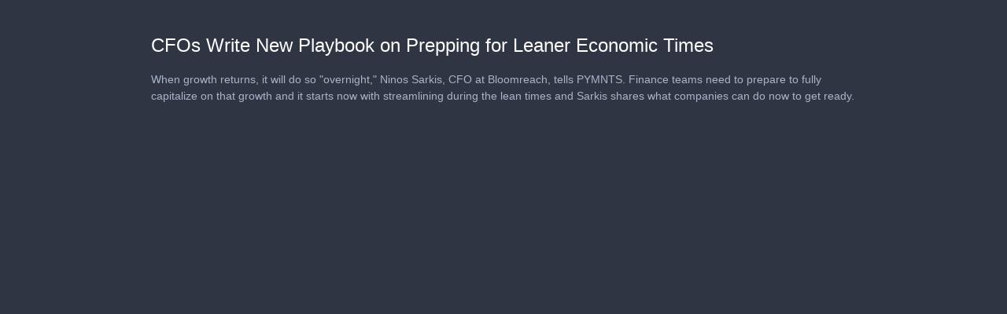

--- FILE ---
content_type: text/html; charset=utf-8
request_url: https://cdn.jwplayer.com/players/Yslgmbz1-YrbGYzGZ.html
body_size: 1495
content:
<!DOCTYPE html>
<html>
  <head prefix="og:http://ogp.me/ns#">
    <title>CFOs Write New Playbook on Prepping for Leaner Economic Times</title>
    <meta charset="utf-8">
    <meta property="og:url" content="https://cdn.jwplayer.com/previews/Yslgmbz1-YrbGYzGZ">
    <meta property="og:title" content="CFOs Write New Playbook on Prepping for Leaner Economic Times">
    <meta property="og:image" content="https://assets-jpcust.jwpsrv.com/thumbs/Yslgmbz1-720.jpg">
    <meta property="og:description" content="When growth returns, it will do so &#34;overnight,&#34; Ninos Sarkis, CFO at Bloomreach, tells PYMNTS. Finance teams need to prepare to fully capitalize on that growth and it starts now with streamlining ...">
    <meta property="og:type" content="video">
    <meta property="og:video" content="https://cdn.jwplayer.com/videos/Yslgmbz1-ueI81BVs.mp4">
    <meta property="og:video:secure_url" content="https://cdn.jwplayer.com/videos/Yslgmbz1-ueI81BVs.mp4">
    <meta property="og:video:type" content="video/mp4">
    <meta property="og:video:width" content="640">
    <meta property="og:video:height" content="270">
    <meta name="twitter:card" content="player">
    <meta name="twitter:player" content="https://cdn.jwplayer.com/players/Yslgmbz1-YrbGYzGZ.html">
    <meta name="twitter:player:width" content="640">
    <meta name="twitter:player:height" content="270">
    <meta name="twitter:player:stream" content="https://cdn.jwplayer.com/videos/Yslgmbz1-640.mp4">
    <meta name="twitter:player:stream:content_type" content="video/mp4; codecs=&quot;avc1.42E01E, mp4a.40.2&quot;">
    <style type="text/css">
        body { background: #2f3542; color: #FFF; font: 1rem/1.5 Arial, sans-serif; margin: 0 auto; padding: 0; overflow: hidden }
        #title, #description { display: none; font-weight: normal; -webkit-font-smoothing: antialiased }
        #title { font-size: 24px; margin: 40px auto 10px }
        #description { color: #aab4c8; font-size: 14px; margin: 15px auto }
    </style>
    <script type="text/javascript">
    </script>
  </head>
  <body>
    <h1 id="title">CFOs Write New Playbook on Prepping for Leaner Economic Times</h1>
    <div id="botr_Yslgmbz1_YrbGYzGZ_div"></div>
    <p id="description">When growth returns, it will do so &#34;overnight,&#34; Ninos Sarkis, CFO at Bloomreach, tells PYMNTS. Finance teams need to prepare to fully capitalize on that growth and it starts now with streamlining during the lean times and Sarkis shares what companies can do now to get ready.</p>
    <script>
        (function() {
            var head = document.head;
            var script;
            function setupPlayer(w, h) {
                if (script) return;
                script = document.createElement('script');
                script.async = 1;
                script.src = "https://cdn.jwplayer.com/players/Yslgmbz1-YrbGYzGZ.js";
                head.appendChild(script);
                if (w && h) {
                    var interval = setInterval(function() {
                        var jwplayer = window.jwplayer;
                        if (jwplayer && jwplayer('botr_Yslgmbz1_YrbGYzGZ_div')) {
                            clearInterval(interval);
                            jwplayer('botr_Yslgmbz1_YrbGYzGZ_div').on('ready', function(){this.resize(w, h);});
                        }
                    }, 100);
                }
            }
            function setMeta(name, value) {
                var meta = window.document.querySelector('meta[property="' + name + '"]');
                if (!meta) {
                    meta = document.createElement('meta');
                    meta.setAttribute('property', name);
                    head.appendChild(meta);
                }
                meta.setAttribute('content', value);
            }
            if (window === window.top) {
                document.getElementById("title").style.display = "block";
                document.getElementById("description").style.display = "block";
                document.body.style.width = "70%";
                document.body.style.overflow = "visible";
                setupPlayer();
            } else {
                var w = 0;
                var h = 0;
                /** Used to pass play/pause messages parent iframe via postMessage **/
                window.addEventListener("message", function(evt) {
                    var player = window.jwplayer ? window.jwplayer('botr_Yslgmbz1_YrbGYzGZ_div') : null;
                    switch (evt.data) {
                        case "play" && player:
                            player.play();
                            break;
                        case "pause" && player:
                            player.pause();
                            break;
                        default:
                            if (evt.data.type && evt.data.type === 'page-meta' && !script) {
                                setMeta('og:description', evt.data.description);
                                setMeta('og:title', evt.data.title);
                                setupPlayer(w, h);
                            }
                    }
                });
                window.addEventListener('load', function() {
                    setTimeout(function() {setupPlayer(w, h);}, 100);
                });
            }
        }());
    </script>
  </body>
</html>
